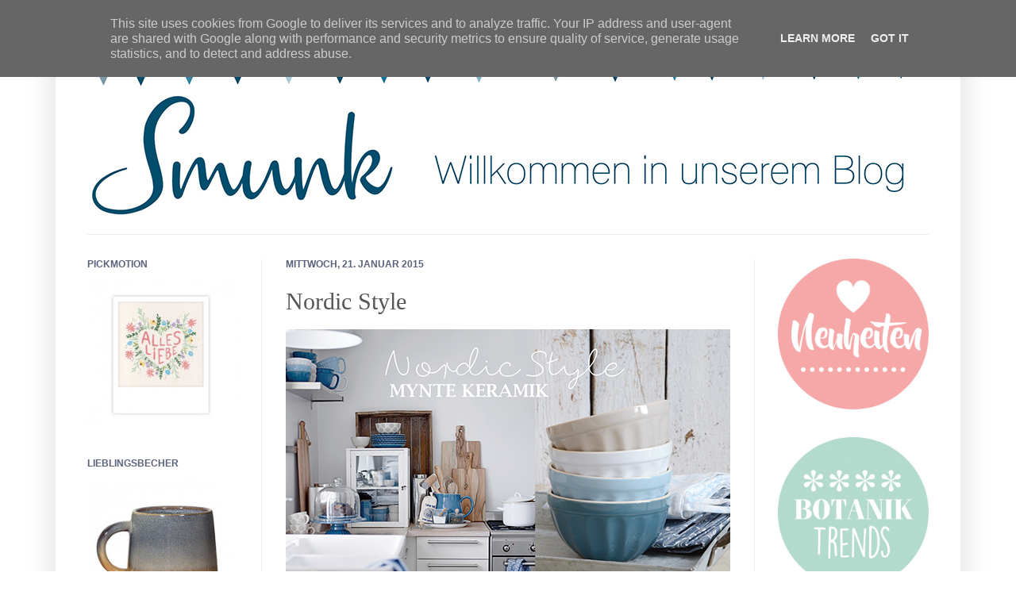

--- FILE ---
content_type: text/html; charset=UTF-8
request_url: http://blog.smunk.de/2015/01/nordic-style.html
body_size: 18783
content:
<!DOCTYPE html>
<html class='v2' dir='ltr' lang='de'>
<head>
<link href='https://www.blogger.com/static/v1/widgets/335934321-css_bundle_v2.css' rel='stylesheet' type='text/css'/>
<meta content='width=1100' name='viewport'/>
<meta content='text/html; charset=UTF-8' http-equiv='Content-Type'/>
<meta content='blogger' name='generator'/>
<link href='http://blog.smunk.de/favicon.ico' rel='icon' type='image/x-icon'/>
<link href='http://blog.smunk.de/2015/01/nordic-style.html' rel='canonical'/>
<link rel="alternate" type="application/atom+xml" title="Smunk - Atom" href="http://blog.smunk.de/feeds/posts/default" />
<link rel="alternate" type="application/rss+xml" title="Smunk - RSS" href="http://blog.smunk.de/feeds/posts/default?alt=rss" />
<link rel="service.post" type="application/atom+xml" title="Smunk - Atom" href="https://www.blogger.com/feeds/3307632407186753885/posts/default" />

<link rel="alternate" type="application/atom+xml" title="Smunk - Atom" href="http://blog.smunk.de/feeds/8049718265864105796/comments/default" />
<!--Can't find substitution for tag [blog.ieCssRetrofitLinks]-->
<link href='https://blogger.googleusercontent.com/img/b/R29vZ2xl/AVvXsEicSvYgyGJ4Ws1IBejUZvn39jZSx3NV1fEeF_FRB-V1GIM2SpgldurwwfJbQIXxywWTEzHrZPNA7yfRDpY4trZo6OmUUd6pVsfOikqrJvCBi-JnT4phvfrf8h7NKyEoXnnzS495lUZpJ4lJ/s1600/nordic-style-mynte-keramik+kopieren.png' rel='image_src'/>
<meta content='http://blog.smunk.de/2015/01/nordic-style.html' property='og:url'/>
<meta content='Nordic Style' property='og:title'/>
<meta content='    Mit gewohnt stilvollem, skandinavischem Flair begeistert uns Ib Laursen mit der neuen Mynte Farbe Cornflower  Blau. Sie läßt sich ganz w...' property='og:description'/>
<meta content='https://blogger.googleusercontent.com/img/b/R29vZ2xl/AVvXsEicSvYgyGJ4Ws1IBejUZvn39jZSx3NV1fEeF_FRB-V1GIM2SpgldurwwfJbQIXxywWTEzHrZPNA7yfRDpY4trZo6OmUUd6pVsfOikqrJvCBi-JnT4phvfrf8h7NKyEoXnnzS495lUZpJ4lJ/w1200-h630-p-k-no-nu/nordic-style-mynte-keramik+kopieren.png' property='og:image'/>
<title>Smunk: Nordic Style</title>
<style type='text/css'>@font-face{font-family:'Droid Sans';font-style:normal;font-weight:400;font-display:swap;src:url(//fonts.gstatic.com/s/droidsans/v19/SlGVmQWMvZQIdix7AFxXkHNSbRYXags.woff2)format('woff2');unicode-range:U+0000-00FF,U+0131,U+0152-0153,U+02BB-02BC,U+02C6,U+02DA,U+02DC,U+0304,U+0308,U+0329,U+2000-206F,U+20AC,U+2122,U+2191,U+2193,U+2212,U+2215,U+FEFF,U+FFFD;}</style>
<style id='page-skin-1' type='text/css'><!--
/*
-----------------------------------------------
Blogger Template Style
Name:     Simple
Designer: Josh Peterson
URL:      www.noaesthetic.com
----------------------------------------------- */
/* Variable definitions
====================
<Variable name="keycolor" description="Main Color" type="color" default="#66bbdd"/>
<Group description="Page Text" selector="body">
<Variable name="body.font" description="Font" type="font"
default="normal normal 12px Arial, Tahoma, Helvetica, FreeSans, sans-serif"/>
<Variable name="body.text.color" description="Text Color" type="color" default="#222222"/>
</Group>
<Group description="Backgrounds" selector=".body-fauxcolumns-outer">
<Variable name="body.background.color" description="Outer Background" type="color" default="#66bbdd"/>
<Variable name="content.background.color" description="Main Background" type="color" default="#ffffff"/>
<Variable name="header.background.color" description="Header Background" type="color" default="transparent"/>
</Group>
<Group description="Links" selector=".main-outer">
<Variable name="link.color" description="Link Color" type="color" default="#2288bb"/>
<Variable name="link.visited.color" description="Visited Color" type="color" default="#888888"/>
<Variable name="link.hover.color" description="Hover Color" type="color" default="#33aaff"/>
</Group>
<Group description="Blog Title" selector=".header h1">
<Variable name="header.font" description="Font" type="font"
default="normal normal 60px Arial, Tahoma, Helvetica, FreeSans, sans-serif"/>
<Variable name="header.text.color" description="Title Color" type="color" default="#3399bb" />
</Group>
<Group description="Blog Description" selector=".header .description">
<Variable name="description.text.color" description="Description Color" type="color"
default="#777777" />
</Group>
<Group description="Tabs Text" selector=".tabs-inner .widget li a">
<Variable name="tabs.font" description="Font" type="font"
default="normal normal 14px Arial, Tahoma, Helvetica, FreeSans, sans-serif"/>
<Variable name="tabs.text.color" description="Text Color" type="color" default="#999999"/>
<Variable name="tabs.selected.text.color" description="Selected Color" type="color" default="#000000"/>
</Group>
<Group description="Tabs Background" selector=".tabs-outer .PageList">
<Variable name="tabs.background.color" description="Background Color" type="color" default="#f5f5f5"/>
<Variable name="tabs.selected.background.color" description="Selected Color" type="color" default="#eeeeee"/>
</Group>
<Group description="Post Title" selector="h3.post-title, .comments h4">
<Variable name="post.title.font" description="Font" type="font"
default="normal normal 22px Arial, Tahoma, Helvetica, FreeSans, sans-serif"/>
</Group>
<Group description="Date Header" selector=".date-header">
<Variable name="date.header.color" description="Text Color" type="color"
default="#565656"/>
<Variable name="date.header.background.color" description="Background Color" type="color"
default="transparent"/>
</Group>
<Group description="Post Footer" selector=".post-footer">
<Variable name="post.footer.text.color" description="Text Color" type="color" default="#666666"/>
<Variable name="post.footer.background.color" description="Background Color" type="color"
default="#f9f9f9"/>
<Variable name="post.footer.border.color" description="Shadow Color" type="color" default="#eeeeee"/>
</Group>
<Group description="Gadgets" selector="h2">
<Variable name="widget.title.font" description="Title Font" type="font"
default="normal bold 11px Arial, Tahoma, Helvetica, FreeSans, sans-serif"/>
<Variable name="widget.title.text.color" description="Title Color" type="color" default="#000000"/>
<Variable name="widget.alternate.text.color" description="Alternate Color" type="color" default="#999999"/>
</Group>
<Group description="Images" selector=".main-inner">
<Variable name="image.background.color" description="Background Color" type="color" default="#ffffff"/>
<Variable name="image.border.color" description="Border Color" type="color" default="#eeeeee"/>
<Variable name="image.text.color" description="Caption Text Color" type="color" default="#565656"/>
</Group>
<Group description="Accents" selector=".content-inner">
<Variable name="body.rule.color" description="Separator Line Color" type="color" default="#eeeeee"/>
<Variable name="tabs.border.color" description="Tabs Border Color" type="color" default="#f1f1f1"/>
</Group>
<Variable name="body.background" description="Body Background" type="background"
color="#ffffff" default="$(color) none repeat scroll top left"/>
<Variable name="body.background.override" description="Body Background Override" type="string" default=""/>
<Variable name="body.background.gradient.cap" description="Body Gradient Cap" type="url"
default="url(http://www.blogblog.com/1kt/simple/gradients_light.png)"/>
<Variable name="body.background.gradient.tile" description="Body Gradient Tile" type="url"
default="url(http://www.blogblog.com/1kt/simple/body_gradient_tile_light.png)"/>
<Variable name="content.background.color.selector" description="Content Background Color Selector" type="string" default=".content-inner"/>
<Variable name="content.padding" description="Content Padding" type="length" default="10px"/>
<Variable name="content.padding.horizontal" description="Content Horizontal Padding" type="length" default="10px"/>
<Variable name="content.shadow.spread" description="Content Shadow Spread" type="length" default="40px"/>
<Variable name="content.shadow.spread.webkit" description="Content Shadow Spread (WebKit)" type="length" default="5px"/>
<Variable name="content.shadow.spread.ie" description="Content Shadow Spread (IE)" type="length" default="10px"/>
<Variable name="main.border.width" description="Main Border Width" type="length" default="0"/>
<Variable name="header.background.gradient" description="Header Gradient" type="url" default="none"/>
<Variable name="header.shadow.offset.left" description="Header Shadow Offset Left" type="length" default="-1px"/>
<Variable name="header.shadow.offset.top" description="Header Shadow Offset Top" type="length" default="-1px"/>
<Variable name="header.shadow.spread" description="Header Shadow Spread" type="length" default="1px"/>
<Variable name="header.padding" description="Header Padding" type="length" default="30px"/>
<Variable name="header.border.size" description="Header Border Size" type="length" default="1px"/>
<Variable name="header.bottom.border.size" description="Header Bottom Border Size" type="length" default="1px"/>
<Variable name="header.border.horizontalsize" description="Header Horizontal Border Size" type="length" default="0"/>
<Variable name="description.text.size" description="Description Text Size" type="string" default="140%"/>
<Variable name="tabs.margin.top" description="Tabs Margin Top" type="length" default="0" />
<Variable name="tabs.margin.side" description="Tabs Side Margin" type="length" default="30px" />
<Variable name="tabs.background.gradient" description="Tabs Background Gradient" type="url"
default="url(http://www.blogblog.com/1kt/simple/gradients_light.png)"/>
<Variable name="tabs.border.width" description="Tabs Border Width" type="length" default="0px"/>
<Variable name="tabs.bevel.border.width" description="Tabs Bevel Border Width" type="length" default="0px"/>
<Variable name="date.header.padding" description="Date Header Padding" type="string" default="inherit"/>
<Variable name="date.header.letterspacing" description="Date Header Letter Spacing" type="string" default="inherit"/>
<Variable name="date.header.margin" description="Date Header Margin" type="string" default="inherit"/>
<Variable name="post.margin.bottom" description="Post Bottom Margin" type="length" default="25px"/>
<Variable name="image.border.small.size" description="Image Border Small Size" type="length" default="0px"/>
<Variable name="image.border.large.size" description="Image Border Large Size" type="length" default="0px"/>
<Variable name="page.width.selector" description="Page Width Selector" type="string" default=".region-inner"/>
<Variable name="page.width" description="Page Width" type="string" default="auto"/>
<Variable name="main.section.margin" description="Main Section Margin" type="length" default="15px"/>
<Variable name="main.padding" description="Main Padding" type="length" default="15px"/>
<Variable name="main.padding.top" description="Main Padding Top" type="length" default="30px"/>
<Variable name="main.padding.bottom" description="Main Padding Bottom" type="length" default="30px"/>
<Variable name="paging.background"
color="#ffffff"
description="Background of blog paging area" type="background"
default="transparent none no-repeat scroll top center"/>
<Variable name="footer.bevel" description="Bevel border length of footer" type="length" default="0"/>
<Variable name="mobile.background.overlay" description="Mobile Background Overlay" type="string"
default="transparent none repeat scroll top left"/>
<Variable name="mobile.background.size" description="Mobile Background Size" type="string" default="auto"/>
<Variable name="mobile.button.color" description="Mobile Button Color" type="color" default="#ffffff" />
<Variable name="startSide" description="Side where text starts in blog language" type="automatic" default="left"/>
<Variable name="endSide" description="Side where text ends in blog language" type="automatic" default="right"/>
*/
/* Content
----------------------------------------------- */
body {
font: normal normal 14px Droid Sans;
color: #565656;
background: #ffffff none no-repeat scroll center center;
padding: 0 40px 40px 40px;
}
html body .region-inner {
min-width: 0;
max-width: 100%;
width: auto;
}
a:link {
text-decoration:none;
color: #5a6179;
}
a:visited {
text-decoration:none;
color: #5a6179;
}
a:hover {
text-decoration:underline;
color: #ffffff;
}
.body-fauxcolumn-outer .fauxcolumn-inner {
background: transparent none repeat scroll top left;
_background-image: none;
}
.body-fauxcolumn-outer .cap-top {
position: absolute;
z-index: 1;
height: 400px;
width: 100%;
background: #ffffff none no-repeat scroll center center;
}
.body-fauxcolumn-outer .cap-top .cap-left {
width: 100%;
background: transparent none repeat-x scroll top left;
_background-image: none;
}
.content-outer {
-moz-box-shadow: 0 0 40px rgba(0, 0, 0, .15);
-webkit-box-shadow: 0 0 5px rgba(0, 0, 0, .15);
-goog-ms-box-shadow: 0 0 10px #333333;
box-shadow: 0 0 40px rgba(0, 0, 0, .15);
margin-bottom: 1px;
}
.content-inner {
padding: 10px 10px;
}
.content-inner {
background-color: #ffffff;
}
/* Header
----------------------------------------------- */
.header-outer {
background: transparent none repeat-x scroll 0 -400px;
_background-image: none;
}
.Header h1 {
font: normal normal 60px 'Times New Roman', Times, FreeSerif, serif;
color: #ffffff;
text-shadow: -1px -1px 1px rgba(0, 0, 0, .2);
}
.Header h1 a {
color: #ffffff;
}
.Header .description {
font-size: 140%;
color: #838383;
}
.header-inner .Header .titlewrapper {
padding: 22px 30px;
}
.header-inner .Header .descriptionwrapper {
padding: 0 30px;
}
/* Tabs
----------------------------------------------- */
.tabs-inner .section:first-child {
border-top: 1px solid #eeeeee;
}
.tabs-inner .section:first-child ul {
margin-top: -1px;
border-top: 1px solid #eeeeee;
border-left: 0 solid #eeeeee;
border-right: 0 solid #eeeeee;
}
.tabs-inner .widget ul {
background: #f8f8f8 url(http://www.blogblog.com/1kt/simple/gradients_light.png) repeat-x scroll 0 -800px;
_background-image: none;
border-bottom: 0px solid #eeeeee;
margin-top: 0;
margin-left: -30px;
margin-right: -30px;
}
.tabs-inner .widget li a {
display: inline-block;
padding: .6em 1em;
font: normal normal 14px Arial, Tahoma, Helvetica, FreeSans, sans-serif;
color: #a1a1a1;
border-left: 0px solid #ffffff;
border-right: 0px solid #eeeeee;
}
.tabs-inner .widget li:first-child a {
border-left: none;
}
.tabs-inner .widget li.selected a, .tabs-inner .widget li a:hover {
color: #a1a1a1;
background-color: #f1f1f1;
text-decoration: none;
}
/* Columns
----------------------------------------------- */
.main-outer {
border-top: 0 solid #f1f1f1;
}
.fauxcolumn-left-outer .fauxcolumn-inner {
border-right: 1px solid #f1f1f1;
}
.fauxcolumn-right-outer .fauxcolumn-inner {
border-left: 1px solid #f1f1f1;
}
/* Headings
----------------------------------------------- */
h2 {
margin: 0 0 1em 0;
font: normal bold 12px 'Trebuchet MS', Trebuchet, sans-serif;
color: #5a6179;
text-transform: uppercase;
}
/* Widgets
----------------------------------------------- */
.widget .zippy {
color: #a1a1a1;
text-shadow: 2px 2px 1px rgba(0, 0, 0, .1);
}
.widget .popular-posts ul {
list-style: none;
}
/* Posts
----------------------------------------------- */
.date-header span {
background-color: transparent;
color: #5a6179;
padding: inherit;
letter-spacing: inherit;
margin: inherit;
}
.main-inner {
padding-top: 30px;
padding-bottom: 30px;
}
.main-inner .column-center-inner {
padding: 0 15px;
}
.main-inner .column-center-inner .section {
margin: 0 15px;
}
.post {
margin: 0 0 25px 0;
}
h3.post-title, .comments h4 {
font: normal normal 30px Georgia, Utopia, 'Palatino Linotype', Palatino, serif;
margin: .75em 0 0;
}
.post-body {
font-size: 110%;
line-height: 1.4;
position: relative;
}
.post-body img, .post-body .tr-caption-container, .Profile img, .Image img,
.BlogList .item-thumbnail img {
padding: 0px;
background: #ffffff;
border: 0px solid #ffffff;
-moz-box-shadow: none;
-webkit-box-shadow: none;
box-shadow: none;
}
.post-body img, .post-body .tr-caption-container {
padding: 0px;
}
.post-body .tr-caption-container {
color: #ffffff;
}
.post-body .tr-caption-container img {
padding: 0;
background: transparent;
border: none;
-moz-box-shadow: 0 0 0 rgba(0, 0, 0, .1);
-webkit-box-shadow: 0 0 0 rgba(0, 0, 0, .1);
box-shadow: 0 0 0 rgba(0, 0, 0, .1);
}
.post-header {
margin: 0 0 1.5em;
line-height: 1.6;
font-size: 90%;
}
.post-footer {
margin: 20px -2px 0;
padding: 5px 10px;
color: #767676;
background-color: #ffffff;
border-bottom: 1px solid #f1f1f1;
line-height: 1.6;
font-size: 90%;
}
#comments .comment-author {
padding-top: 1.5em;
border-top: 1px solid #f1f1f1;
background-position: 0 1.5em;
}
#comments .comment-author:first-child {
padding-top: 0;
border-top: none;
}
.avatar-image-container {
margin: .2em 0 0;
}
#comments .avatar-image-container img {
border: 0px solid #ffffff;
}
/* Accents
---------------------------------------------- */
.section-columns td.columns-cell {
border-left: 1px solid #f1f1f1;
}
.blog-pager {
background: transparent none no-repeat scroll top center;
}
.blog-pager-older-link, .home-link,
.blog-pager-newer-link {
background-color: #ffffff;
padding: 5px;
}
.footer-outer {
border-top: 0 dashed #bbbbbb;
}
/* Mobile
----------------------------------------------- */
body.mobile  {
background-size: auto;
}
.mobile .body-fauxcolumn-outer {
background: transparent none repeat scroll top left;
}
.mobile .body-fauxcolumn-outer .cap-top {
background-size: 100% auto;
}
.mobile .content-outer {
-webkit-box-shadow: 0 0 3px rgba(0, 0, 0, .15);
box-shadow: 0 0 3px rgba(0, 0, 0, .15);
padding: 0 40px;
}
body.mobile .AdSense {
margin: 0 -40px;
}
.mobile .tabs-inner .widget ul {
margin-left: 0;
margin-right: 0;
}
.mobile .post {
margin: 0;
}
.mobile .main-inner .column-center-inner .section {
margin: 0;
}
.mobile .date-header span {
padding: 0.1em 10px;
margin: 0 -10px;
}
.mobile h3.post-title {
margin: 0;
}
.mobile .blog-pager {
background: transparent none no-repeat scroll top center;
}
.mobile .footer-outer {
border-top: none;
}
.mobile .main-inner, .mobile .footer-inner {
background-color: #ffffff;
}
.mobile-index-contents {
color: #565656;
}
.mobile-link-button {
background-color: #5a6179;
}
.mobile-link-button a:link, .mobile-link-button a:visited {
color: #ffffff;
}
.mobile .tabs-inner .section:first-child {
border-top: none;
}
.mobile .tabs-inner .PageList .widget-content {
background-color: #f1f1f1;
color: #a1a1a1;
border-top: 0px solid #eeeeee;
border-bottom: 0px solid #eeeeee;
}
.mobile .tabs-inner .PageList .widget-content .pagelist-arrow {
border-left: 1px solid #eeeeee;
}

--></style>
<style id='template-skin-1' type='text/css'><!--
body {
min-width: 1140px;
}
.content-outer, .content-fauxcolumn-outer, .region-inner {
min-width: 1140px;
max-width: 1140px;
_width: 1140px;
}
.main-inner .columns {
padding-left: 250px;
padding-right: 250px;
}
.main-inner .fauxcolumn-center-outer {
left: 250px;
right: 250px;
/* IE6 does not respect left and right together */
_width: expression(this.parentNode.offsetWidth -
parseInt("250px") -
parseInt("250px") + 'px');
}
.main-inner .fauxcolumn-left-outer {
width: 250px;
}
.main-inner .fauxcolumn-right-outer {
width: 250px;
}
.main-inner .column-left-outer {
width: 250px;
right: 100%;
margin-left: -250px;
}
.main-inner .column-right-outer {
width: 250px;
margin-right: -250px;
}
#layout {
min-width: 0;
}
#layout .content-outer {
min-width: 0;
width: 800px;
}
#layout .region-inner {
min-width: 0;
width: auto;
}
body#layout div.add_widget {
padding: 8px;
}
body#layout div.add_widget a {
margin-left: 32px;
}
--></style>
<link href='https://www.blogger.com/dyn-css/authorization.css?targetBlogID=3307632407186753885&amp;zx=b32f5186-0015-4c91-8001-fc1d5ce5e41c' media='none' onload='if(media!=&#39;all&#39;)media=&#39;all&#39;' rel='stylesheet'/><noscript><link href='https://www.blogger.com/dyn-css/authorization.css?targetBlogID=3307632407186753885&amp;zx=b32f5186-0015-4c91-8001-fc1d5ce5e41c' rel='stylesheet'/></noscript>
<meta name='google-adsense-platform-account' content='ca-host-pub-1556223355139109'/>
<meta name='google-adsense-platform-domain' content='blogspot.com'/>

<script type="text/javascript" language="javascript">
  // Supply ads personalization default for EEA readers
  // See https://www.blogger.com/go/adspersonalization
  adsbygoogle = window.adsbygoogle || [];
  if (typeof adsbygoogle.requestNonPersonalizedAds === 'undefined') {
    adsbygoogle.requestNonPersonalizedAds = 1;
  }
</script>


</head>
<body class='loading'>
<div class='navbar section' id='navbar' name='Navbar'><div class='widget Navbar' data-version='1' id='Navbar1'><script type="text/javascript">
    function setAttributeOnload(object, attribute, val) {
      if(window.addEventListener) {
        window.addEventListener('load',
          function(){ object[attribute] = val; }, false);
      } else {
        window.attachEvent('onload', function(){ object[attribute] = val; });
      }
    }
  </script>
<div id="navbar-iframe-container"></div>
<script type="text/javascript" src="https://apis.google.com/js/platform.js"></script>
<script type="text/javascript">
      gapi.load("gapi.iframes:gapi.iframes.style.bubble", function() {
        if (gapi.iframes && gapi.iframes.getContext) {
          gapi.iframes.getContext().openChild({
              url: 'https://www.blogger.com/navbar/3307632407186753885?po\x3d8049718265864105796\x26origin\x3dhttp://blog.smunk.de',
              where: document.getElementById("navbar-iframe-container"),
              id: "navbar-iframe"
          });
        }
      });
    </script><script type="text/javascript">
(function() {
var script = document.createElement('script');
script.type = 'text/javascript';
script.src = '//pagead2.googlesyndication.com/pagead/js/google_top_exp.js';
var head = document.getElementsByTagName('head')[0];
if (head) {
head.appendChild(script);
}})();
</script>
</div></div>
<div class='body-fauxcolumns'>
<div class='fauxcolumn-outer body-fauxcolumn-outer'>
<div class='cap-top'>
<div class='cap-left'></div>
<div class='cap-right'></div>
</div>
<div class='fauxborder-left'>
<div class='fauxborder-right'></div>
<div class='fauxcolumn-inner'>
</div>
</div>
<div class='cap-bottom'>
<div class='cap-left'></div>
<div class='cap-right'></div>
</div>
</div>
</div>
<div class='content'>
<div class='content-fauxcolumns'>
<div class='fauxcolumn-outer content-fauxcolumn-outer'>
<div class='cap-top'>
<div class='cap-left'></div>
<div class='cap-right'></div>
</div>
<div class='fauxborder-left'>
<div class='fauxborder-right'></div>
<div class='fauxcolumn-inner'>
</div>
</div>
<div class='cap-bottom'>
<div class='cap-left'></div>
<div class='cap-right'></div>
</div>
</div>
</div>
<div class='content-outer'>
<div class='content-cap-top cap-top'>
<div class='cap-left'></div>
<div class='cap-right'></div>
</div>
<div class='fauxborder-left content-fauxborder-left'>
<div class='fauxborder-right content-fauxborder-right'></div>
<div class='content-inner'>
<header>
<div class='header-outer'>
<div class='header-cap-top cap-top'>
<div class='cap-left'></div>
<div class='cap-right'></div>
</div>
<div class='fauxborder-left header-fauxborder-left'>
<div class='fauxborder-right header-fauxborder-right'></div>
<div class='region-inner header-inner'>
<div class='header section' id='header' name='Header'><div class='widget Header' data-version='1' id='Header1'>
<div id='header-inner'>
<a href='http://blog.smunk.de/' style='display: block'>
<img alt='Smunk' height='255px; ' id='Header1_headerimg' src='https://blogger.googleusercontent.com/img/b/R29vZ2xl/AVvXsEiu_-Xo4hleJ-T6ufV9m0V9lzQSv3UlYUGb2Ksqmtm2DXzuVAUs-UIkokMeMvaUSumUcb82tQksELNm0QXxbhcK4VDDp2BRyiI9aDf__d15t1GIz9MVFUYt1AhxU93rWRMiMW6Dnq3_MEw/s1600/smunk-blog.jpg' style='display: block' width='1200px; '/>
</a>
</div>
</div></div>
</div>
</div>
<div class='header-cap-bottom cap-bottom'>
<div class='cap-left'></div>
<div class='cap-right'></div>
</div>
</div>
</header>
<div class='tabs-outer'>
<div class='tabs-cap-top cap-top'>
<div class='cap-left'></div>
<div class='cap-right'></div>
</div>
<div class='fauxborder-left tabs-fauxborder-left'>
<div class='fauxborder-right tabs-fauxborder-right'></div>
<div class='region-inner tabs-inner'>
<div class='tabs no-items section' id='crosscol' name='Spaltenübergreifend'></div>
<div class='tabs no-items section' id='crosscol-overflow' name='Cross-Column 2'></div>
</div>
</div>
<div class='tabs-cap-bottom cap-bottom'>
<div class='cap-left'></div>
<div class='cap-right'></div>
</div>
</div>
<div class='main-outer'>
<div class='main-cap-top cap-top'>
<div class='cap-left'></div>
<div class='cap-right'></div>
</div>
<div class='fauxborder-left main-fauxborder-left'>
<div class='fauxborder-right main-fauxborder-right'></div>
<div class='region-inner main-inner'>
<div class='columns fauxcolumns'>
<div class='fauxcolumn-outer fauxcolumn-center-outer'>
<div class='cap-top'>
<div class='cap-left'></div>
<div class='cap-right'></div>
</div>
<div class='fauxborder-left'>
<div class='fauxborder-right'></div>
<div class='fauxcolumn-inner'>
</div>
</div>
<div class='cap-bottom'>
<div class='cap-left'></div>
<div class='cap-right'></div>
</div>
</div>
<div class='fauxcolumn-outer fauxcolumn-left-outer'>
<div class='cap-top'>
<div class='cap-left'></div>
<div class='cap-right'></div>
</div>
<div class='fauxborder-left'>
<div class='fauxborder-right'></div>
<div class='fauxcolumn-inner'>
</div>
</div>
<div class='cap-bottom'>
<div class='cap-left'></div>
<div class='cap-right'></div>
</div>
</div>
<div class='fauxcolumn-outer fauxcolumn-right-outer'>
<div class='cap-top'>
<div class='cap-left'></div>
<div class='cap-right'></div>
</div>
<div class='fauxborder-left'>
<div class='fauxborder-right'></div>
<div class='fauxcolumn-inner'>
</div>
</div>
<div class='cap-bottom'>
<div class='cap-left'></div>
<div class='cap-right'></div>
</div>
</div>
<!-- corrects IE6 width calculation -->
<div class='columns-inner'>
<div class='column-center-outer'>
<div class='column-center-inner'>
<div class='main section' id='main' name='Hauptbereich'><div class='widget Blog' data-version='1' id='Blog1'>
<div class='blog-posts hfeed'>

          <div class="date-outer">
        
<h2 class='date-header'><span>Mittwoch, 21. Januar 2015</span></h2>

          <div class="date-posts">
        
<div class='post-outer'>
<div class='post hentry'>
<a name='8049718265864105796'></a>
<h3 class='post-title entry-title'>
Nordic Style
</h3>
<div class='post-header'>
<div class='post-header-line-1'></div>
</div>
<div class='post-body entry-content' id='post-body-8049718265864105796'>
<div class="separator" style="clear: both; text-align: center;">
<a href="http://www.shabby-style.de/mynte-nordic-style" target="_blank"><img alt="http://www.shabby-style.de/mynte-nordic-style" border="0" src="https://blogger.googleusercontent.com/img/b/R29vZ2xl/AVvXsEicSvYgyGJ4Ws1IBejUZvn39jZSx3NV1fEeF_FRB-V1GIM2SpgldurwwfJbQIXxywWTEzHrZPNA7yfRDpY4trZo6OmUUd6pVsfOikqrJvCBi-JnT4phvfrf8h7NKyEoXnnzS495lUZpJ4lJ/s1600/nordic-style-mynte-keramik+kopieren.png" /></a></div>
<br />
<div style="text-align: center;">
Mit gewohnt stilvollem, skandinavischem Flair begeistert uns Ib Laursen mit der<br />neuen Mynte Farbe <a href="http://www.shabby-style.de/mynte-nordic-style" target="_blank"><b>Cornflower</b></a> Blau. Sie läßt sich ganz wunderbar mit weiteren Mynte Farben und vor allem mit einer klassisch weißen Küche kombinieren.</div>
<div style='clear: both;'></div>
</div>
<div class='post-footer'>
<div class='post-footer-line post-footer-line-1'><span class='post-author vcard'>
</span>
<span class='post-timestamp'>
</span>
<span class='post-comment-link'>
</span>
<span class='post-icons'>
<span class='item-control blog-admin pid-977345418'>
<a href='https://www.blogger.com/post-edit.g?blogID=3307632407186753885&postID=8049718265864105796&from=pencil' title='Post bearbeiten'>
<img alt='' class='icon-action' height='18' src='https://resources.blogblog.com/img/icon18_edit_allbkg.gif' width='18'/>
</a>
</span>
</span>
<div class='post-share-buttons goog-inline-block'>
<a class='goog-inline-block share-button sb-email' href='https://www.blogger.com/share-post.g?blogID=3307632407186753885&postID=8049718265864105796&target=email' target='_blank' title='Diesen Post per E-Mail versenden'><span class='share-button-link-text'>Diesen Post per E-Mail versenden</span></a><a class='goog-inline-block share-button sb-blog' href='https://www.blogger.com/share-post.g?blogID=3307632407186753885&postID=8049718265864105796&target=blog' onclick='window.open(this.href, "_blank", "height=270,width=475"); return false;' target='_blank' title='BlogThis!'><span class='share-button-link-text'>BlogThis!</span></a><a class='goog-inline-block share-button sb-twitter' href='https://www.blogger.com/share-post.g?blogID=3307632407186753885&postID=8049718265864105796&target=twitter' target='_blank' title='Auf X teilen'><span class='share-button-link-text'>Auf X teilen</span></a><a class='goog-inline-block share-button sb-facebook' href='https://www.blogger.com/share-post.g?blogID=3307632407186753885&postID=8049718265864105796&target=facebook' onclick='window.open(this.href, "_blank", "height=430,width=640"); return false;' target='_blank' title='In Facebook freigeben'><span class='share-button-link-text'>In Facebook freigeben</span></a><a class='goog-inline-block share-button sb-pinterest' href='https://www.blogger.com/share-post.g?blogID=3307632407186753885&postID=8049718265864105796&target=pinterest' target='_blank' title='Auf Pinterest teilen'><span class='share-button-link-text'>Auf Pinterest teilen</span></a>
</div>
</div>
<div class='post-footer-line post-footer-line-2'><span class='post-labels'>
Labels:
<a href='http://blog.smunk.de/search/label/Ib%20Laursen' rel='tag'>Ib Laursen</a>,
<a href='http://blog.smunk.de/search/label/K%C3%BCche' rel='tag'>Küche</a>,
<a href='http://blog.smunk.de/search/label/Neuheiten' rel='tag'>Neuheiten</a>
</span>
</div>
<div class='post-footer-line post-footer-line-3'><span class='post-location'>
</span>
</div>
</div>
</div>
<div class='comments' id='comments'>
<a name='comments'></a>
</div>
</div>

        </div></div>
      
</div>
<div class='blog-pager' id='blog-pager'>
<span id='blog-pager-newer-link'>
<a class='blog-pager-newer-link' href='http://blog.smunk.de/2015/01/sweet.html' id='Blog1_blog-pager-newer-link' title='Neuerer Post'>Neuerer Post</a>
</span>
<span id='blog-pager-older-link'>
<a class='blog-pager-older-link' href='http://blog.smunk.de/2015/01/today.html' id='Blog1_blog-pager-older-link' title='Älterer Post'>Älterer Post</a>
</span>
<a class='home-link' href='http://blog.smunk.de/'>Startseite</a>
</div>
<div class='clear'></div>
<div class='post-feeds'>
</div>
</div></div>
</div>
</div>
<div class='column-left-outer'>
<div class='column-left-inner'>
<aside>
<div class='sidebar section' id='sidebar-left-1'><div class='widget Image' data-version='1' id='Image26'>
<h2>Pickmotion</h2>
<div class='widget-content'>
<a href='https://www.smunk.de/marken/pickmotion'>
<img alt='Pickmotion' height='190' id='Image26_img' src='https://blogger.googleusercontent.com/img/a/AVvXsEj3O26sFT2aV4aTIWl3dYtsSTzp3NmOgcAlgreMYE-AGwEmmAay7EYUrbLHfWsirJRHA-AK8eWL9EFLE_LZ9gGcaVcf6A_KDgJqBgQYpTKio6Slg-gVgGZy5GbT0b_b158exJAG4ZjEva-9DWzuiBzqMrdIsmCnVTysGFMo9hxTTp_cId-CIMLKUCFBNJM=s190' width='190'/>
</a>
<br/>
</div>
<div class='clear'></div>
</div><div class='widget Image' data-version='1' id='Image24'>
<h2>Lieblingsbecher</h2>
<div class='widget-content'>
<a href='https://www.smunk.de/becher-mojave-sunrise'>
<img alt='Lieblingsbecher' height='190' id='Image24_img' src='https://blogger.googleusercontent.com/img/a/AVvXsEhjn4_YRMAQFvf0vp-UJLchZR9lPIUWnzEcKspe7M5KM3tPoVU3lNljONneGeqUbIcEQbfd8HAiSAiHxI5zRjDzG5u8hyvAQePIfHQJYnZv4GsHuMCB_aI3YgZHEGplVVBaZYwFexGW27YgN9i1H5EPC7rLJZXy_gFy-_d0LFWck5gGKNQtkNSCHOBwENM=s190' width='190'/>
</a>
<br/>
</div>
<div class='clear'></div>
</div><div class='widget Image' data-version='1' id='Image22'>
<h2>Filz Vogel</h2>
<div class='widget-content'>
<a href='https://www.smunk.de/filz-goldfink-anhaenger'>
<img alt='Filz Vogel' height='190' id='Image22_img' src='https://blogger.googleusercontent.com/img/a/AVvXsEgHcG0Jh8-Yba6FtWxM0NYpMQWksYlaNf-wNtLa25nSZr1kjEf2S6RdHmyftOpjtN3QpOy6IeG1HoLlXqTeixxhOFMge4bupn0hJniKLCH5B13vf_ebpTsPLmarUgydu9-be28Rq5YmOxQL6PS1JWkKOHhZxSrmFY55fOQIlDFfp2ottOI9aV7KMzYuYug=s190' width='190'/>
</a>
<br/>
</div>
<div class='clear'></div>
</div><div class='widget Image' data-version='1' id='Image3'>
<h2>Kerzenhalter</h2>
<div class='widget-content'>
<a href='https://www.smunk.de/kerzenhalter-sarah-mit-teller'>
<img alt='Kerzenhalter' height='190' id='Image3_img' src='https://blogger.googleusercontent.com/img/a/AVvXsEiIi8MrsBOVkFWEP2vtyqYhtze7I6dfJr2muTLul5qiZXDYWhAO3zeNkxUZgxgf0siHROd0wsO7XLOcYqbMJ0_rZY4vCp9FepI8xZPtKzAAXlPpt7FGeswBViAS9uhqt7r_X9A6_CU1h_pUDJDuonurm32ynwJihjSn1B-IPk3cBnaaOdOaA1qcjD244ss=s190' width='190'/>
</a>
<br/>
</div>
<div class='clear'></div>
</div><div class='widget Image' data-version='1' id='Image32'>
<h2>Streichhölzer</h2>
<div class='widget-content'>
<a href='https://www.smunk.de/streichhoelzer-mimosen'>
<img alt='Streichhölzer' height='190' id='Image32_img' src='https://blogger.googleusercontent.com/img/a/AVvXsEg0U81WkiVT5S-_ne5PjDZfFJ69MEr9FRRU2He1udhz0g0wQoa4DYqeggBfTt9Dp9UYqpLgNXLHIFBdZ72e19WEnjL4DIG_AUJkthYrMTsqse0HPPnuCOi6IOU0HhzG3YenAYQ-WiJ_oL2YQE_I3PPd-EwZew0rwmfUiVv1lmgxVQ33kz93YhBAh2NG=s190' width='190'/>
</a>
<br/>
</div>
<div class='clear'></div>
</div><div class='widget Image' data-version='1' id='Image9'>
<h2>Übertopf</h2>
<div class='widget-content'>
<a href='https://www.smunk.de/uebertopf-tamia-13cm'>
<img alt='Übertopf' height='190' id='Image9_img' src='https://blogger.googleusercontent.com/img/a/AVvXsEid0jYiFi2CPP114fhAczUYVzj4QvZdY1QldQeFdLU6UkzxB_vJ8xKbYT1JT-YwlkdxS9OOh8jwy9BlYZoBXluTrn6nsVmiwYyg7wR4Mmb_hwy3qLOtNKDPw69EPbn0X5oBU_-H29lOarSXVdXEiTYTJLHpnRX0yOhxsELn73FMnNf4xSVWztaq9NR-=s190' width='190'/>
</a>
<br/>
</div>
<div class='clear'></div>
</div><div class='widget Image' data-version='1' id='Image2'>
<h2>Hängeglas</h2>
<div class='widget-content'>
<a href='https://www.smunk.de/haengeglas-mit-juteschnur'>
<img alt='Hängeglas' height='190' id='Image2_img' src='https://blogger.googleusercontent.com/img/a/AVvXsEj7iSKGmSCvK738b6ifGpPyHvRy_60B7mJQajEE6mx5tiyLo1-rph3WzIGRwTaEuylIo1GLhLO7BFC8BnIFnB_E9lhRPo2PvU2weaLe7aId9ooJcvZc7AVP81XGI6mMTnnRCUdY2y3tszjeuPKDLX-hOmKwetgaHsUO81sOhWB7hkZXHMG4lQ7JaUWu=s190' width='190'/>
</a>
<br/>
</div>
<div class='clear'></div>
</div><div class='widget Image' data-version='1' id='Image27'>
<h2>Übertopf</h2>
<div class='widget-content'>
<a href='https://www.smunk.de/uebertopf-shana'>
<img alt='Übertopf' height='190' id='Image27_img' src='https://blogger.googleusercontent.com/img/a/AVvXsEjvtRVnY--s3_B0EFIPJg82f58rxNC7Qm7MCtmU1Ux4xT4ywfUe3owy9dUYs2xizo5_V9KL1H0a4u_T43Vg7_Q1BIGX8iAH0-uUq4lUdUxnWYreLulKeh13fYQx5MZpp8dJLm7d9SCZEbRSViPszpVqvd0-Ul7sAgu76DqtI-tZ56napEdnKAN5Fi9C=s190' width='190'/>
</a>
<br/>
</div>
<div class='clear'></div>
</div><div class='widget Image' data-version='1' id='Image25'>
<h2>Vase</h2>
<div class='widget-content'>
<a href='https://www.smunk.de/marken/giftcompany'>
<img alt='Vase' height='190' id='Image25_img' src='https://blogger.googleusercontent.com/img/a/AVvXsEigNgkMoDuG636JYRLdokIBfjYY36fLb7G90uYRsNE16D-aNoDtKLbuIIVIGv4oweYjpb4wzTko-nxX4cyA9hmqLjHP0wCNjrYZsju0u8ZWurmHtARr3oMKZJgWSqydg67tDZGRuEpkPQQdmEqK4NiJtjw0em7krYXwjAm3V7zLYRLzsr7OVjqgpo81=s190' width='190'/>
</a>
<br/>
</div>
<div class='clear'></div>
</div><div class='widget Image' data-version='1' id='Image4'>
<h2>Becher</h2>
<div class='widget-content'>
<a href='https://www.smunk.de/melamin-latte-becher-summer-rush'>
<img alt='Becher' height='190' id='Image4_img' src='https://blogger.googleusercontent.com/img/a/AVvXsEjQNkl3G694JFDGBf58nDCzDETOKDXQEP8EpxnlbiDV2nKSqiS3noLdPDlMqBfxKBNHmhZLIiXPzDIXHBBu8uslo4o4Z6EplP1VQyNQ2ZJ9sHtLvWUbMbk-qFhSbzjRY7OjMxEMkApMG9yIZWwP3_1yqqsXT7vN0rV7MjI_JZoTJt4SAIagFPhH1LMG=s190' width='190'/>
</a>
<br/>
</div>
<div class='clear'></div>
</div><div class='widget Image' data-version='1' id='Image21'>
<h2>Kerzen</h2>
<div class='widget-content'>
<a href='https://www.smunk.de/stabkerzen-8er-set-faded-rose'>
<img alt='Kerzen' height='190' id='Image21_img' src='https://blogger.googleusercontent.com/img/a/AVvXsEg2RGsAJBVykf_GHL704VG_8KALbRYZSrUbsyXUPyQjRHslv4fdUcd7fOiGunZuzLIBOxYNeW_3bF00vyuHCCsUp5vg3xBPmFT_v1FAlsSrM8w2Y5Kfcl5Z2hcL4y8dGTElNU02NJ961_MsPOmwt0skUqVaRWvS6YDi_37h6dvgvPnGJXSQxPTp0SMe=s190' width='190'/>
</a>
<br/>
</div>
<div class='clear'></div>
</div><div class='widget Image' data-version='1' id='Image15'>
<h2>Kissen</h2>
<div class='widget-content'>
<a href='https://www.smunk.de/sitzkissenbezug-marianne'>
<img alt='Kissen' height='190' id='Image15_img' src='https://blogger.googleusercontent.com/img/a/AVvXsEgBLhgUng9IiAwgnE3kQSRutAODUMCljWGTWqx1gfVTEq1y7FPzTLPeIQJp_305z7h2bFhrpjmXgCuFP4WHr_E4Bk5DjWScMONB_LBmqTLTrDMyRa4rpu-mhV5cMSMhQXeAaP8jKQiF8vLcciNvdGws001v9iTC9tWs58nyOI9GiY0dsaOcng88gkml=s190' width='190'/>
</a>
<br/>
</div>
<div class='clear'></div>
</div><div class='widget Image' data-version='1' id='Image7'>
<h2>Handcreme</h2>
<div class='widget-content'>
<a href='https://www.smunk.de/altum-handlotion-golden-grass'>
<img alt='Handcreme' height='190' id='Image7_img' src='https://blogger.googleusercontent.com/img/a/AVvXsEj1ZsDAfg8AyWl5e4e2A8y0JJUqGcG_UaBevchAyQNKyAOq25UIa5joB0HXdDRpaN7DxCcwxn9T69X9m2RZDAyW_6HeeVjJlanrfQJKRfZNeHYUlu3XjYAtidL-ACEggWNZA858iHXytYJwU-odK7td-jqowu2RIUWMbxz-3kIIVVpAtCRXIjmYMJB0=s190' width='190'/>
</a>
<br/>
</div>
<div class='clear'></div>
</div><div class='widget Image' data-version='1' id='Image1'>
<h2>Serviette</h2>
<div class='widget-content'>
<a href='https://www.smunk.de/servietten-farne'>
<img alt='Serviette' height='190' id='Image1_img' src='https://blogger.googleusercontent.com/img/a/AVvXsEix28cWEUfQtLd116y4iq2fbXj3b5XhOqMJB76VJt4yvVJSWNvupF-cbvtQs9jEuPAOLIf5mZtCgtzBmwICyNvNTORYmES-d0WXIZwaFT3jK5weuXPdc6bwzzEPP084wAl7JPYAuxTTQtukt4O8eNHzl4PtkNx3RK9teHROGU0mz3_Z3zX1mjfO2TaG=s190' width='190'/>
</a>
<br/>
</div>
<div class='clear'></div>
</div><div class='widget Image' data-version='1' id='Image23'>
<h2>Teelichthaus</h2>
<div class='widget-content'>
<a href='https://www.smunk.de/teelichthaus-nyhavn-blau'>
<img alt='Teelichthaus' height='160' id='Image23_img' src='https://blogger.googleusercontent.com/img/a/AVvXsEhafqBQMgTxNtkuMbo5qFyj3xRZX17_drPbPaTZGSz6QyPUf0IVNknK9sb8t2UmhBdn3ihrWce-kUWE2dRHXDKI00-O1lxYW5UdgD4T6BtgGDGStrM_JJhJ8pBDl0el9FH3jCMOKR6XHDkcVBRviWSKM46lr2oSr-DCV3ZsG4kTfC7mXhNkLLM5iUEC=s160' width='160'/>
</a>
<br/>
</div>
<div class='clear'></div>
</div><div class='widget Image' data-version='1' id='Image20'>
<h2>Körbe</h2>
<div class='widget-content'>
<a href='https://www.smunk.de/haengende-koerbe-bambus'>
<img alt='Körbe' height='190' id='Image20_img' src='https://blogger.googleusercontent.com/img/a/AVvXsEiw2tVNoIQ5MgcRO_U19xMPJtfsVvPqhcxC4WOhY_ER4YQqfN4aL5cthllZSTVZvnedpgx_w1YB0pGprd4MXWsIJKUw9WLbj7NhAiT2aszeF1YWc60b3etegYlh8sGge5PHUtKt1sA9THzdCrAD3GHv-LhDGH1o1X19VfGUEb7alM7HC3iwsg9MngSb=s190' width='190'/>
</a>
<br/>
</div>
<div class='clear'></div>
</div><div class='widget Image' data-version='1' id='Image16'>
<h2>Decke</h2>
<div class='widget-content'>
<a href='https://www.smunk.de/decke-kicki'>
<img alt='Decke' height='190' id='Image16_img' src='https://blogger.googleusercontent.com/img/a/AVvXsEgZJ8sqbqM9wNuzQn9kqSAKMVgM9OLalUkq81lBd82YJBWNuZb_ybAcPUGbVGSwuhjHnIZ1jc52sZsn6cIW7flb1M18iEXWaPLSIeUOAE7_Es_xFM-PW22fvdW9mMbRje3dsnMuX1JjnjaznNVZ42GkA9zXIYIC7Tus0Yl3soOsZEvH5TIB3FjUjtzE=s190' width='190'/>
</a>
<br/>
</div>
<div class='clear'></div>
</div><div class='widget Image' data-version='1' id='Image6'>
<h2>Kanne</h2>
<div class='widget-content'>
<a href='https://www.smunk.de/mynte-coral-almond-kanne'>
<img alt='Kanne' height='190' id='Image6_img' src='https://blogger.googleusercontent.com/img/a/AVvXsEg_faYUGMhGaBD8AIJVJXqYnEG-7Imx21HYygfr5ZEhdGJl27VQTuzARB2sUqohM1u9NMht5n1MfTu14hE0GKZxyqKGB1Z9Ikz6IUCI3Y3kYV25u9025PVfw7BpPB0NhqDx0u3Xwu0LWsU49HcVOQCNhbUlLKgwxihms-H1-ds_KuqwS893cmkKQsf_=s190' width='190'/>
</a>
<br/>
</div>
<div class='clear'></div>
</div><div class='widget Image' data-version='1' id='Image12'>
<h2>Kunstblume</h2>
<div class='widget-content'>
<a href='https://www.smunk.de/kunstblumen-creme-50cm'>
<img alt='Kunstblume' height='190' id='Image12_img' src='https://blogger.googleusercontent.com/img/a/AVvXsEiQAzmuTGygPZVC9KsG8sRqYhWpI9wYYS7wGadwWxUQqtkBJr0vgGYiKPhj3S8Lg9idsJS5x1iSqzkCJNP-9F2CO27fZJ_s2MBuxZjHqe0wNVmVmyxq1zA5LYFSGPxqOuSOnysCdp-ycHoVPRRiD4w80vWun-HtHeA7V78P-Xg3JQIK6eM1ALV_bG1B=s190' width='190'/>
</a>
<br/>
</div>
<div class='clear'></div>
</div><div class='widget Image' data-version='1' id='Image5'>
<h2>Anhänger</h2>
<div class='widget-content'>
<a href='https://www.smunk.de/anhaenger-fliegenpilz'>
<img alt='Anhänger' height='190' id='Image5_img' src='https://blogger.googleusercontent.com/img/b/R29vZ2xl/AVvXsEhOqYvsIiH3OheM_omkmouut7Nwf27ZmBm0Ax5-CHL0RKyhpoGrz7noHLhffJYGQ6b147Qr9kaDPVA-Ce9leYBGZE-2N3kfi2OUnyRfPhtdNR3AFHBjJuqyEUAEgKzJYUHDhSiNClvyxn0/s190/pilzanhaenger.png' width='190'/>
</a>
<br/>
</div>
<div class='clear'></div>
</div><div class='widget Image' data-version='1' id='Image14'>
<h2>Magnet</h2>
<div class='widget-content'>
<a href='https://www.smunk.de/papeterie/magnete'>
<img alt='Magnet' height='190' id='Image14_img' src='https://blogger.googleusercontent.com/img/b/R29vZ2xl/AVvXsEgQntieI1Holws-XfdYwYeSrH_1aEdaaGmgAB7zuS9lFGPWDOET2SvwmNj-DU2oHDM8LC0CEEFBESb4qTVLckaLL5hu3clNP9XjZeMUVopbbWRIhJiOVA44AYkInw-yA9n5JigiFrZDxO8/s190/pickmotion-magnet-hundeschnauze.jpg' width='190'/>
</a>
<br/>
</div>
<div class='clear'></div>
</div><div class='widget Image' data-version='1' id='Image8'>
<h2>Art Poster</h2>
<div class='widget-content'>
<a href='https://www.smunk.de/marken/pickmotion'>
<img alt='Art Poster' height='190' id='Image8_img' src='https://blogger.googleusercontent.com/img/b/R29vZ2xl/AVvXsEhMZWXM4eur6xVjrjz0BF3GTA_T877cZi0ZoCqZUmNwdi_SCNxM82H7vE-q3zilvjDDKhMo96vByG5xajx-6fxj9bzseTP3SSzr-l8mcS6SO5E360Qdj64l-4PY4A6MjMNvWPpZgHJBkC8/s190/pickmotion-art-poster.jpg' width='190'/>
</a>
<br/>
</div>
<div class='clear'></div>
</div><div class='widget Image' data-version='1' id='Image13'>
<h2>Karte</h2>
<div class='widget-content'>
<a href='https://www.smunk.de/pickmotion-mini-pic-karte-happy-birthday-to-you'>
<img alt='Karte' height='190' id='Image13_img' src='https://blogger.googleusercontent.com/img/b/R29vZ2xl/AVvXsEgnpVXRVcNTDIoPZ2J318Y-DIhdu8DOEHeUjIleUm_x8dJpupMjDYd439BOiSq5NBrS8G_32UiLFmTMrFAFyX4TD40qf6WbOsGMLtL4YLParAD-7NXieJMa77JBmjUz-Jscgr-K1T6uMFk/s1600/pickmotion-karte-happy-birthday-to-you.jpg' width='190'/>
</a>
<br/>
</div>
<div class='clear'></div>
</div><div class='widget Image' data-version='1' id='Image47'>
<h2>Poster</h2>
<div class='widget-content'>
<a href='http://www.shabby-style.de/poster-you-light-up-my-life'>
<img alt='Poster' height='210' id='Image47_img' src='https://blogger.googleusercontent.com/img/b/R29vZ2xl/AVvXsEjsuqeH6cGj4mDllCyukyr66Z711ddqJljv9di5GGTzHajHA2PsmCbLqqDjqwUUvqqrARLgprbMs1jxsMFnR6zNAihtnIhFKLfODJ4lT9B4r9OYzjt1xDVOMS1cAnwhni2X3BcDXadkEhUI/s1600/omm-design-poster-you-light-up-my-life.jpg' width='210'/>
</a>
<br/>
</div>
<div class='clear'></div>
</div></div>
</aside>
</div>
</div>
<div class='column-right-outer'>
<div class='column-right-inner'>
<aside>
<div class='sidebar section' id='sidebar-right-1'><div class='widget Image' data-version='1' id='Image17'>
<div class='widget-content'>
<img alt='' height='190' id='Image17_img' src='https://blogger.googleusercontent.com/img/b/R29vZ2xl/AVvXsEhWfXo5ji0_UQ292UZ-7andcMQ27oGIV1SmOIzWADvc8eb_N7DOH2CQa4WUe2vT8HeAljK48US332ytlmrIdgctObwfmVfSjolRq5ERPGjrXZ-z79ivypBlrDwHWH3eFRr4JnNCgyJgJFA/s1600/neuheiten.jpg' width='190'/>
<br/>
</div>
<div class='clear'></div>
</div><div class='widget Image' data-version='1' id='Image31'>
<div class='widget-content'>
<a href='https://www.shabby-style.de/trends/modern-botanic'>
<img alt='' height='190' id='Image31_img' src='https://blogger.googleusercontent.com/img/b/R29vZ2xl/AVvXsEglNGqU10IL7qjBNqUyBYWZDOLvrO0_tMf1YZNy2TUiFu4wQz4QUdmLTETaRBqLRJy_BgMTCO25sQwbrbaNBtWono0DTItwuSX-Y6LUBmWTiq_-RZp7EYZxqAM7mOP9t062ptgzAdCqxpCN/s1600/botanik-trends.jpg' width='190'/>
</a>
<br/>
</div>
<div class='clear'></div>
</div><div class='widget Image' data-version='1' id='Image41'>
<div class='widget-content'>
<a href='https://www.shabby-style.de/gutscheine'>
<img alt='' height='190' id='Image41_img' src='https://blogger.googleusercontent.com/img/b/R29vZ2xl/AVvXsEj3YR28pFw9sbQ3-5BY6rJIHplaU8AdZxScw-VAWpm64Rg7LzexTCXtVHq_T6YGI3hEdLgTiujfL9VzjaYLlteqKpX6On6wWXf_m9B9qb8cV8BnWuAo7-3LkZj4JAYdY4EdEjHVMmIxI27R/s1600/gutscheine.jpg' width='190'/>
</a>
<br/>
</div>
<div class='clear'></div>
</div><div class='widget Image' data-version='1' id='Image29'>
<div class='widget-content'>
<a href='https://www.shabby-style.de/kinder/kindergeburtstag'>
<img alt='' height='190' id='Image29_img' src='https://blogger.googleusercontent.com/img/b/R29vZ2xl/AVvXsEiD0uAnrFLRTzA8yMz0DMRKUKClqBPuH7vO6_HfzmKmqtruTLuwyraFLnxkN92NtD0zp7ejpadtQ5OSEhiwcVgypQwmsDaUFg0qwOZVCin4bAoh3I1iacd9cppQDxFGl5rSAGEjl4tHOWM0/s1600/kindergeburtstag.jpg' width='190'/>
</a>
<br/>
</div>
<div class='clear'></div>
</div><div class='widget Image' data-version='1' id='Image44'>
<div class='widget-content'>
<a href='https://www.shabby-style.de/lunchtime'>
<img alt='' height='190' id='Image44_img' src='https://blogger.googleusercontent.com/img/b/R29vZ2xl/AVvXsEhz_t6vuCjmBfAdLpd4-9VCWUJT4RAZ-RHtRQrwN0_5yqf3ssomSHMhEEkejbKKrR_QaLOKd1LW1FIXchEUz705D9hPEm7JRHtIu9LXP3UB_h94YfgrofDhfZGGh-WrdH5WAHTimdWoqkEj/s1600/lunchtime.jpg' width='190'/>
</a>
<br/>
</div>
<div class='clear'></div>
</div><div class='widget Image' data-version='1' id='Image38'>
<div class='widget-content'>
<a href='https://www.shabby-style.de/flamingo'>
<img alt='' height='190' id='Image38_img' src='https://blogger.googleusercontent.com/img/b/R29vZ2xl/AVvXsEjR_KVN0VmMZTVA2Ja8_A74mNDKuBq5cdKHxUdbJqZ6TM2xeL3vU1wECaJy3MiBi4yIyYODQ06sU37xApefE3Gi9jbccv5v0vDFWqlBTNbAbhhtTnqchJj0NXU9D66hDz9mYSpLB54UhdG_/s1600/flamingo-love.jpg' width='190'/>
</a>
<br/>
</div>
<div class='clear'></div>
</div><div class='widget Image' data-version='1' id='Image43'>
<div class='widget-content'>
<a href='https://www.shabby-style.de/elvis-der-elefant'>
<img alt='' height='190' id='Image43_img' src='https://blogger.googleusercontent.com/img/b/R29vZ2xl/AVvXsEhAsmmCWOS2L3wfz6Ali65oCvfbGty1qQmwtRnnfZJzNnWBsne68eD2KnCtzFUho4LE8g8TvM4gZJV1lvYhvr1ssK28vBIF6IQhOFdABICyaDSaSViulkLmbee7Za-TAxOyHJBYreLdMPfR/s1600/elvis-der-elefant.jpg' width='190'/>
</a>
<br/>
</div>
<div class='clear'></div>
</div><div class='widget LinkList' data-version='1' id='LinkList2'>
<h2>Unsere Lieblingmarken</h2>
<div class='widget-content'>
<ul>
<li><a href='http://www.shabby-style.de/marken/bloomingville'>Bloomingville</a></li>
<li><a href='http://www.shabby-style.de/marken/broste-copenhagen'>Broste Copenhagen</a></li>
<li><a href='http://www.shabby-style.de/marken/house-doctor'>House Doctor</a></li>
<li><a href='http://www.shabby-style.de/marken/ib-laursen'>Ib Laursen</a></li>
<li><a href='http://www.shabby-style.de/marken/madam-stoltz'>Madam Stoltz</a></li>
<li><a href='http://www.shabby-style.de/marken/mint'>Mint</a></li>
<li><a href='http://www.shabby-style.de/marken/nordal'>Nordal</a></li>
<li><a href='http://www.shabby-style.de/marken/omm-design'>Omm Design</a></li>
<li><a href='http://www.shabby-style.de/marken/pad'>PAD</a></li>
<li><a href='http://www.shabby-style.de/marken/pickmotion'>Pickmotion</a></li>
<li><a href='http://www.shabby-style.de/marken/rice'>Rice </a></li>
<li><a href='http://www.shabby-style.de/marken/skona-ting'>Sköna Ting</a></li>
<li><a href='http://www.shabby-style.de/marken/tafelgut'>Tafelgut</a></li>
<li><a href='http://www.shabby-style.de/marken/zuperzozial'>Zuperzozial</a></li>
</ul>
<div class='clear'></div>
</div>
</div><div class='widget Label' data-version='1' id='Label1'>
<h2>Labels</h2>
<div class='widget-content list-label-widget-content'>
<ul>
<li>
<a dir='ltr' href='http://blog.smunk.de/search/label/Neuheiten'>Neuheiten</a>
</li>
<li>
<a dir='ltr' href='http://blog.smunk.de/search/label/Geschenkideen'>Geschenkideen</a>
</li>
<li>
<a dir='ltr' href='http://blog.smunk.de/search/label/Dekoration'>Dekoration</a>
</li>
<li>
<a dir='ltr' href='http://blog.smunk.de/search/label/Ib%20Laursen'>Ib Laursen</a>
</li>
<li>
<a dir='ltr' href='http://blog.smunk.de/search/label/K%C3%BCche'>Küche</a>
</li>
<li>
<a dir='ltr' href='http://blog.smunk.de/search/label/Kids'>Kids</a>
</li>
<li>
<a dir='ltr' href='http://blog.smunk.de/search/label/Papeterie'>Papeterie</a>
</li>
<li>
<a dir='ltr' href='http://blog.smunk.de/search/label/Must%20Have'>Must Have</a>
</li>
<li>
<a dir='ltr' href='http://blog.smunk.de/search/label/An%20der%20Wand'>An der Wand</a>
</li>
<li>
<a dir='ltr' href='http://blog.smunk.de/search/label/Inspiration'>Inspiration</a>
</li>
<li>
<a dir='ltr' href='http://blog.smunk.de/search/label/House%20Doctor'>House Doctor</a>
</li>
<li>
<a dir='ltr' href='http://blog.smunk.de/search/label/Weihnachten'>Weihnachten</a>
</li>
<li>
<a dir='ltr' href='http://blog.smunk.de/search/label/SALE'>SALE</a>
</li>
<li>
<a dir='ltr' href='http://blog.smunk.de/search/label/Accessoires'>Accessoires</a>
</li>
<li>
<a dir='ltr' href='http://blog.smunk.de/search/label/rice'>rice</a>
</li>
<li>
<a dir='ltr' href='http://blog.smunk.de/search/label/Bloomingville'>Bloomingville</a>
</li>
<li>
<a dir='ltr' href='http://blog.smunk.de/search/label/Blumen'>Blumen</a>
</li>
<li>
<a dir='ltr' href='http://blog.smunk.de/search/label/Laden'>Laden</a>
</li>
<li>
<a dir='ltr' href='http://blog.smunk.de/search/label/Madam%20Stoltz'>Madam Stoltz</a>
</li>
<li>
<a dir='ltr' href='http://blog.smunk.de/search/label/Melamin'>Melamin</a>
</li>
<li>
<a dir='ltr' href='http://blog.smunk.de/search/label/Broste'>Broste</a>
</li>
<li>
<a dir='ltr' href='http://blog.smunk.de/search/label/Kreatives'>Kreatives</a>
</li>
<li>
<a dir='ltr' href='http://blog.smunk.de/search/label/Garten'>Garten</a>
</li>
<li>
<a dir='ltr' href='http://blog.smunk.de/search/label/Lampen'>Lampen</a>
</li>
<li>
<a dir='ltr' href='http://blog.smunk.de/search/label/Leckereien'>Leckereien</a>
</li>
<li>
<a dir='ltr' href='http://blog.smunk.de/search/label/White%20Living'>White Living</a>
</li>
<li>
<a dir='ltr' href='http://blog.smunk.de/search/label/B%C3%BCro'>Büro</a>
</li>
</ul>
<div class='clear'></div>
</div>
</div><div class='widget PopularPosts' data-version='1' id='PopularPosts1'>
<h2>Beliebte Posts</h2>
<div class='widget-content popular-posts'>
<ul>
<li>
<div class='item-thumbnail-only'>
<div class='item-thumbnail'>
<a href='http://blog.smunk.de/2024/04/smunk-am-kreuzberg.html' target='_blank'>
<img alt='' border='0' src='https://blogger.googleusercontent.com/img/b/R29vZ2xl/AVvXsEjGfIcGv2OmB594AxhWsbf-Wa-fFdwVXmKg4RsAbYzSaKiSwk9ki0pE4CXYxAG1_ZDtQGg7iOggEAGP4LzJzjrYPZaiPzlOtAYqMUZYyhrkqCAH7psISy20R_vWSPyGfS_HzUyiL6VYQRigZzjC8_peQEQnmVyZr8KGEHDZHTVDN_6xmxP5IaVvp6du01A/w72-h72-p-k-no-nu/IMG_9136.JPG'/>
</a>
</div>
<div class='item-title'><a href='http://blog.smunk.de/2024/04/smunk-am-kreuzberg.html'>Smunk am Kreuzberg</a></div>
</div>
<div style='clear: both;'></div>
</li>
<li>
<div class='item-thumbnail-only'>
<div class='item-thumbnail'>
<a href='http://blog.smunk.de/2024/04/pfingstrosen.html' target='_blank'>
<img alt='' border='0' src='https://blogger.googleusercontent.com/img/b/R29vZ2xl/AVvXsEh-sTbPRGlohe_10SMNQNaap7CBYR05TKELpSevJJQE31lvJ6ioUBfNW_L57wOMMBrK1Znk9aZHpAkJQy9R8SEHjj7C6CYlXAfRDnzqhxfqyHsvUEUr24As3twwUT7PXMcRftTizSclLhOyg5gBjyeDT8KMq0NHEx2u8GMxO3-AGtNe8spVjEy8LkaL9Mg/w72-h72-p-k-no-nu/pfingstrosen-coral.JPG'/>
</a>
</div>
<div class='item-title'><a href='http://blog.smunk.de/2024/04/pfingstrosen.html'>pfingstrosen</a></div>
</div>
<div style='clear: both;'></div>
</li>
<li>
<div class='item-thumbnail-only'>
<div class='item-thumbnail'>
<a href='http://blog.smunk.de/2024/05/pickmotion.html' target='_blank'>
<img alt='' border='0' src='https://blogger.googleusercontent.com/img/b/R29vZ2xl/AVvXsEhYETUWXCPieC7kbUqadHEuolONoCC0yai2t15dmleAm2UUVwMMYnSfyOfOPX64pQr2_TA6nzMm7njgIqD-x2zgBIx7O33b8-bDEISPSCQiWeChh1aTwmlQtArEBgjoF64YJIKPpYDC4lyGWkx_d2EtcWXzKXDuKkk8fDHhOfq7DLVa3TyHioe-1D7VdAA/w72-h72-p-k-no-nu/pickmotion-riesenrad.jpg'/>
</a>
</div>
<div class='item-title'><a href='http://blog.smunk.de/2024/05/pickmotion.html'>Pickmotion</a></div>
</div>
<div style='clear: both;'></div>
</li>
<li>
<div class='item-thumbnail-only'>
<div class='item-thumbnail'>
<a href='http://blog.smunk.de/2024/04/neue-karten.html' target='_blank'>
<img alt='' border='0' src='https://blogger.googleusercontent.com/img/b/R29vZ2xl/AVvXsEhLk-JzISwKre7NbwCuIZzsBVl8Pu4X7-Ad1jiAUEh9eh-JtCfPl65sQiZ3CNXn8_Ao5W_A3fw0dehr3YIoxwsKgmP8Hf1qQPDjvZrYHM4VF8kbXF6An3RqmNEXQU0tgy1_TfEFJBySW6xgoJZoGpSyhFKSu70PgtWmv6-SJQVPK3XNus1lvVjx-2yGxyQ/w72-h72-p-k-no-nu/klappkarte-happy-birthday-flugzeug.jpg'/>
</a>
</div>
<div class='item-title'><a href='http://blog.smunk.de/2024/04/neue-karten.html'>Neue Karten</a></div>
</div>
<div style='clear: both;'></div>
</li>
<li>
<div class='item-thumbnail-only'>
<div class='item-thumbnail'>
<a href='http://blog.smunk.de/2024/04/neuheiten_26.html' target='_blank'>
<img alt='' border='0' src='https://blogger.googleusercontent.com/img/b/R29vZ2xl/AVvXsEg19CRChieewfvKQLssF4SLtyf3GrKzH_HzLx9r4FyC2FUutXimd9h0-9KPSCqqcHjJTSO2DB2IX5StZSaxDW6TXnXvqLMt20hauBhIhJ7LTcudjbCNc5aZCr6jIutRJjfEAeiEElV9wdjjp2Wyg8upcbHL4-fUrDAkQlBuNbjBWM1EG6TPOf0T6f4MdyU/w72-h72-p-k-no-nu/neuheiten-april-2.jpg'/>
</a>
</div>
<div class='item-title'><a href='http://blog.smunk.de/2024/04/neuheiten_26.html'>Neuheiten</a></div>
</div>
<div style='clear: both;'></div>
</li>
<li>
<div class='item-thumbnail-only'>
<div class='item-thumbnail'>
<a href='http://blog.smunk.de/2024/04/50-sale-auf-teppiche.html' target='_blank'>
<img alt='' border='0' src='https://blogger.googleusercontent.com/img/b/R29vZ2xl/AVvXsEibQLGDI6vzaoHFfzUPjf_X_aKkahg3X4rCLZOKsd0MMw-mVVECldlnZSFkg_xQnnPrD0tnnbCa3j4b_uiuum-_-uoQrqMDQGnvq91bJ28rFn10kbU3wwjU_VFs-_TnUu-5y1bFWClY83q84Nxk0JwEzqLQOjy6JSqsCrtEaToyHjuthC9QCwsNR1qQPp0/w72-h72-p-k-no-nu/teppich%20sale.jpg'/>
</a>
</div>
<div class='item-title'><a href='http://blog.smunk.de/2024/04/50-sale-auf-teppiche.html'>50 % Sale auf Teppiche</a></div>
</div>
<div style='clear: both;'></div>
</li>
<li>
<div class='item-thumbnail-only'>
<div class='item-thumbnail'>
<a href='http://blog.smunk.de/2024/04/retro-geschirrtuch.html' target='_blank'>
<img alt='' border='0' src='https://blogger.googleusercontent.com/img/b/R29vZ2xl/AVvXsEgbSj7yLrxwYrMvD03jnq-r8dMJqVMn6C_peD-RQ1jhX9Ujlpln8Uq1XwQ97bcudT80AUJi6QqCjyswk08l5SrPhn-SluFk9mVD9Zr0pXVKstZxUX4SPE2bbsX2-UY_aA7tadNqcZ4utiAzKp1FxN2iBrt_CncMVwzBrrre_IB2Kcb2eMriPxibjro9FjU/w72-h72-p-k-no-nu/rex-london-geschirrtuch-retro.jpg'/>
</a>
</div>
<div class='item-title'><a href='http://blog.smunk.de/2024/04/retro-geschirrtuch.html'>Retro Geschirrtuch</a></div>
</div>
<div style='clear: both;'></div>
</li>
<li>
<div class='item-thumbnail-only'>
<div class='item-thumbnail'>
<a href='http://blog.smunk.de/2024/04/wir-lieben-farbe.html' target='_blank'>
<img alt='' border='0' src='https://blogger.googleusercontent.com/img/b/R29vZ2xl/AVvXsEhyRFjEdq6i8bNIxSo9xKamhwYsE4spBo8idkSEBjt6gqcNGwrtDXeiUO1I8zL87GN-lf-OIxDAkTV1OnjNTL35rsq_07XIHa6PfeEyQL0whcxYY1WCmC0tJjAYwR8vj8c8V_aS0H60whKTUH5Pr-etDUNQW0eDiCnf9ome9Y0shlbNv_vP585NJKFavAE/w72-h72-p-k-no-nu/2548754A-307F-405F-97C7-E7575A0AB3F1.JPG'/>
</a>
</div>
<div class='item-title'><a href='http://blog.smunk.de/2024/04/wir-lieben-farbe.html'>Wir lieben Farbe!</a></div>
</div>
<div style='clear: both;'></div>
</li>
<li>
<div class='item-thumbnail-only'>
<div class='item-thumbnail'>
<a href='http://blog.smunk.de/2024/04/in-jungle.html' target='_blank'>
<img alt='' border='0' src='https://blogger.googleusercontent.com/img/b/R29vZ2xl/AVvXsEgty3_oJpSPFtZB_-GvGO7PKGzdn89eO2WpoLKZOqyS5swgs3dJa-eP26AYEcl_tWiNM-_54mZeejQ5jyj6JEtin-hStIvjNSEq_-f9oPB5h5M8lA2MEYXKUoebyo2g8tNivIEdED_coGohsRQE1qts6L-SgxUbfvUKzkoPPVee8677Txw7iISHBQGYXtI/w72-h72-p-k-no-nu/zwwitscherbox-junglebox-tropical.jpg'/>
</a>
</div>
<div class='item-title'><a href='http://blog.smunk.de/2024/04/in-jungle.html'>In the Jungle...</a></div>
</div>
<div style='clear: both;'></div>
</li>
<li>
<div class='item-thumbnail-only'>
<div class='item-thumbnail'>
<a href='http://blog.smunk.de/2024/04/stick-set.html' target='_blank'>
<img alt='' border='0' src='https://blogger.googleusercontent.com/img/b/R29vZ2xl/AVvXsEi-0aIOdvoB6GlkdrcCzAAnU6BNjqfJVpk6-xuXWx4dOsHSqjitMKA05dm5t2RJMwflVhtz7QXT0PTBTdGkJA7atgaHR425yurxSV-SdXiWNgybAEu0MavUrtdOSp4EpGMPgH5mngmkC0nS9G-S_7HQXLOp5I57zX0ff7rb3xXZB4x9B7mPQixHbxlsoms/w72-h72-p-k-no-nu/rex-london-cross-stitch-set-ladybird.jpg'/>
</a>
</div>
<div class='item-title'><a href='http://blog.smunk.de/2024/04/stick-set.html'>Stick Set</a></div>
</div>
<div style='clear: both;'></div>
</li>
</ul>
<div class='clear'></div>
</div>
</div></div>
</aside>
</div>
</div>
</div>
<div style='clear: both'></div>
<!-- columns -->
</div>
<!-- main -->
</div>
</div>
<div class='main-cap-bottom cap-bottom'>
<div class='cap-left'></div>
<div class='cap-right'></div>
</div>
</div>
<footer>
<div class='footer-outer'>
<div class='footer-cap-top cap-top'>
<div class='cap-left'></div>
<div class='cap-right'></div>
</div>
<div class='fauxborder-left footer-fauxborder-left'>
<div class='fauxborder-right footer-fauxborder-right'></div>
<div class='region-inner footer-inner'>
<div class='foot no-items section' id='footer-1'></div>
<table border='0' cellpadding='0' cellspacing='0' class='section-columns columns-2'>
<tbody>
<tr>
<td class='first columns-cell'>
<div class='foot no-items section' id='footer-2-1'></div>
</td>
<td class='columns-cell'>
<div class='foot no-items section' id='footer-2-2'></div>
</td>
</tr>
</tbody>
</table>
<!-- outside of the include in order to lock Attribution widget -->
<div class='foot section' id='footer-3' name='Footer'><div class='widget Attribution' data-version='1' id='Attribution1'>
<div class='widget-content' style='text-align: center;'>
Powered by <a href='https://www.blogger.com' target='_blank'>Blogger</a>.
</div>
<div class='clear'></div>
</div></div>
</div>
</div>
<div class='footer-cap-bottom cap-bottom'>
<div class='cap-left'></div>
<div class='cap-right'></div>
</div>
</div>
</footer>
<!-- content -->
</div>
</div>
<div class='content-cap-bottom cap-bottom'>
<div class='cap-left'></div>
<div class='cap-right'></div>
</div>
</div>
</div>
<script type='text/javascript'>
    window.setTimeout(function() {
        document.body.className = document.body.className.replace('loading', '');
      }, 10);
  </script>
<!--It is your responsibility to notify your visitors about cookies used and data collected on your blog. Blogger makes a standard notification available for you to use on your blog, and you can customize it or replace with your own notice. See http://www.blogger.com/go/cookiechoices for more details.-->
<script defer='' src='/js/cookienotice.js'></script>
<script>
    document.addEventListener('DOMContentLoaded', function(event) {
      window.cookieChoices && cookieChoices.showCookieConsentBar && cookieChoices.showCookieConsentBar(
          (window.cookieOptions && cookieOptions.msg) || 'This site uses cookies from Google to deliver its services and to analyze traffic. Your IP address and user-agent are shared with Google along with performance and security metrics to ensure quality of service, generate usage statistics, and to detect and address abuse.',
          (window.cookieOptions && cookieOptions.close) || 'Got it',
          (window.cookieOptions && cookieOptions.learn) || 'Learn More',
          (window.cookieOptions && cookieOptions.link) || 'https://www.blogger.com/go/blogspot-cookies');
    });
  </script>

<script type="text/javascript" src="https://www.blogger.com/static/v1/widgets/2028843038-widgets.js"></script>
<script type='text/javascript'>
window['__wavt'] = 'AOuZoY54nLIwpoHgx9x3GDb35L5p5ttl1A:1769006191251';_WidgetManager._Init('//www.blogger.com/rearrange?blogID\x3d3307632407186753885','//blog.smunk.de/2015/01/nordic-style.html','3307632407186753885');
_WidgetManager._SetDataContext([{'name': 'blog', 'data': {'blogId': '3307632407186753885', 'title': 'Smunk', 'url': 'http://blog.smunk.de/2015/01/nordic-style.html', 'canonicalUrl': 'http://blog.smunk.de/2015/01/nordic-style.html', 'homepageUrl': 'http://blog.smunk.de/', 'searchUrl': 'http://blog.smunk.de/search', 'canonicalHomepageUrl': 'http://blog.smunk.de/', 'blogspotFaviconUrl': 'http://blog.smunk.de/favicon.ico', 'bloggerUrl': 'https://www.blogger.com', 'hasCustomDomain': true, 'httpsEnabled': false, 'enabledCommentProfileImages': true, 'gPlusViewType': 'FILTERED_POSTMOD', 'adultContent': false, 'analyticsAccountNumber': '', 'encoding': 'UTF-8', 'locale': 'de', 'localeUnderscoreDelimited': 'de', 'languageDirection': 'ltr', 'isPrivate': false, 'isMobile': false, 'isMobileRequest': false, 'mobileClass': '', 'isPrivateBlog': false, 'isDynamicViewsAvailable': true, 'feedLinks': '\x3clink rel\x3d\x22alternate\x22 type\x3d\x22application/atom+xml\x22 title\x3d\x22Smunk - Atom\x22 href\x3d\x22http://blog.smunk.de/feeds/posts/default\x22 /\x3e\n\x3clink rel\x3d\x22alternate\x22 type\x3d\x22application/rss+xml\x22 title\x3d\x22Smunk - RSS\x22 href\x3d\x22http://blog.smunk.de/feeds/posts/default?alt\x3drss\x22 /\x3e\n\x3clink rel\x3d\x22service.post\x22 type\x3d\x22application/atom+xml\x22 title\x3d\x22Smunk - Atom\x22 href\x3d\x22https://www.blogger.com/feeds/3307632407186753885/posts/default\x22 /\x3e\n\n\x3clink rel\x3d\x22alternate\x22 type\x3d\x22application/atom+xml\x22 title\x3d\x22Smunk - Atom\x22 href\x3d\x22http://blog.smunk.de/feeds/8049718265864105796/comments/default\x22 /\x3e\n', 'meTag': '', 'adsenseHostId': 'ca-host-pub-1556223355139109', 'adsenseHasAds': false, 'adsenseAutoAds': false, 'boqCommentIframeForm': true, 'loginRedirectParam': '', 'isGoogleEverywhereLinkTooltipEnabled': true, 'view': '', 'dynamicViewsCommentsSrc': '//www.blogblog.com/dynamicviews/4224c15c4e7c9321/js/comments.js', 'dynamicViewsScriptSrc': '//www.blogblog.com/dynamicviews/6e0d22adcfa5abea', 'plusOneApiSrc': 'https://apis.google.com/js/platform.js', 'disableGComments': true, 'interstitialAccepted': false, 'sharing': {'platforms': [{'name': 'Link abrufen', 'key': 'link', 'shareMessage': 'Link abrufen', 'target': ''}, {'name': 'Facebook', 'key': 'facebook', 'shareMessage': '\xdcber Facebook teilen', 'target': 'facebook'}, {'name': 'BlogThis!', 'key': 'blogThis', 'shareMessage': 'BlogThis!', 'target': 'blog'}, {'name': 'X', 'key': 'twitter', 'shareMessage': '\xdcber X teilen', 'target': 'twitter'}, {'name': 'Pinterest', 'key': 'pinterest', 'shareMessage': '\xdcber Pinterest teilen', 'target': 'pinterest'}, {'name': 'E-Mail', 'key': 'email', 'shareMessage': 'E-Mail', 'target': 'email'}], 'disableGooglePlus': true, 'googlePlusShareButtonWidth': 0, 'googlePlusBootstrap': '\x3cscript type\x3d\x22text/javascript\x22\x3ewindow.___gcfg \x3d {\x27lang\x27: \x27de\x27};\x3c/script\x3e'}, 'hasCustomJumpLinkMessage': false, 'jumpLinkMessage': 'Mehr anzeigen', 'pageType': 'item', 'postId': '8049718265864105796', 'postImageThumbnailUrl': 'https://blogger.googleusercontent.com/img/b/R29vZ2xl/AVvXsEicSvYgyGJ4Ws1IBejUZvn39jZSx3NV1fEeF_FRB-V1GIM2SpgldurwwfJbQIXxywWTEzHrZPNA7yfRDpY4trZo6OmUUd6pVsfOikqrJvCBi-JnT4phvfrf8h7NKyEoXnnzS495lUZpJ4lJ/s72-c/nordic-style-mynte-keramik+kopieren.png', 'postImageUrl': 'https://blogger.googleusercontent.com/img/b/R29vZ2xl/AVvXsEicSvYgyGJ4Ws1IBejUZvn39jZSx3NV1fEeF_FRB-V1GIM2SpgldurwwfJbQIXxywWTEzHrZPNA7yfRDpY4trZo6OmUUd6pVsfOikqrJvCBi-JnT4phvfrf8h7NKyEoXnnzS495lUZpJ4lJ/s1600/nordic-style-mynte-keramik+kopieren.png', 'pageName': 'Nordic Style', 'pageTitle': 'Smunk: Nordic Style'}}, {'name': 'features', 'data': {}}, {'name': 'messages', 'data': {'edit': 'Bearbeiten', 'linkCopiedToClipboard': 'Link in Zwischenablage kopiert.', 'ok': 'Ok', 'postLink': 'Link zum Post'}}, {'name': 'template', 'data': {'isResponsive': false, 'isAlternateRendering': false, 'isCustom': false}}, {'name': 'view', 'data': {'classic': {'name': 'classic', 'url': '?view\x3dclassic'}, 'flipcard': {'name': 'flipcard', 'url': '?view\x3dflipcard'}, 'magazine': {'name': 'magazine', 'url': '?view\x3dmagazine'}, 'mosaic': {'name': 'mosaic', 'url': '?view\x3dmosaic'}, 'sidebar': {'name': 'sidebar', 'url': '?view\x3dsidebar'}, 'snapshot': {'name': 'snapshot', 'url': '?view\x3dsnapshot'}, 'timeslide': {'name': 'timeslide', 'url': '?view\x3dtimeslide'}, 'isMobile': false, 'title': 'Nordic Style', 'description': '    Mit gewohnt stilvollem, skandinavischem Flair begeistert uns Ib Laursen mit der neuen Mynte Farbe Cornflower  Blau. Sie l\xe4\xdft sich ganz w...', 'featuredImage': 'https://blogger.googleusercontent.com/img/b/R29vZ2xl/AVvXsEicSvYgyGJ4Ws1IBejUZvn39jZSx3NV1fEeF_FRB-V1GIM2SpgldurwwfJbQIXxywWTEzHrZPNA7yfRDpY4trZo6OmUUd6pVsfOikqrJvCBi-JnT4phvfrf8h7NKyEoXnnzS495lUZpJ4lJ/s1600/nordic-style-mynte-keramik+kopieren.png', 'url': 'http://blog.smunk.de/2015/01/nordic-style.html', 'type': 'item', 'isSingleItem': true, 'isMultipleItems': false, 'isError': false, 'isPage': false, 'isPost': true, 'isHomepage': false, 'isArchive': false, 'isLabelSearch': false, 'postId': 8049718265864105796}}]);
_WidgetManager._RegisterWidget('_NavbarView', new _WidgetInfo('Navbar1', 'navbar', document.getElementById('Navbar1'), {}, 'displayModeFull'));
_WidgetManager._RegisterWidget('_HeaderView', new _WidgetInfo('Header1', 'header', document.getElementById('Header1'), {}, 'displayModeFull'));
_WidgetManager._RegisterWidget('_BlogView', new _WidgetInfo('Blog1', 'main', document.getElementById('Blog1'), {'cmtInteractionsEnabled': false, 'lightboxEnabled': true, 'lightboxModuleUrl': 'https://www.blogger.com/static/v1/jsbin/1249155727-lbx__de.js', 'lightboxCssUrl': 'https://www.blogger.com/static/v1/v-css/828616780-lightbox_bundle.css'}, 'displayModeFull'));
_WidgetManager._RegisterWidget('_ImageView', new _WidgetInfo('Image26', 'sidebar-left-1', document.getElementById('Image26'), {'resize': true}, 'displayModeFull'));
_WidgetManager._RegisterWidget('_ImageView', new _WidgetInfo('Image24', 'sidebar-left-1', document.getElementById('Image24'), {'resize': true}, 'displayModeFull'));
_WidgetManager._RegisterWidget('_ImageView', new _WidgetInfo('Image22', 'sidebar-left-1', document.getElementById('Image22'), {'resize': true}, 'displayModeFull'));
_WidgetManager._RegisterWidget('_ImageView', new _WidgetInfo('Image3', 'sidebar-left-1', document.getElementById('Image3'), {'resize': true}, 'displayModeFull'));
_WidgetManager._RegisterWidget('_ImageView', new _WidgetInfo('Image32', 'sidebar-left-1', document.getElementById('Image32'), {'resize': true}, 'displayModeFull'));
_WidgetManager._RegisterWidget('_ImageView', new _WidgetInfo('Image9', 'sidebar-left-1', document.getElementById('Image9'), {'resize': true}, 'displayModeFull'));
_WidgetManager._RegisterWidget('_ImageView', new _WidgetInfo('Image2', 'sidebar-left-1', document.getElementById('Image2'), {'resize': true}, 'displayModeFull'));
_WidgetManager._RegisterWidget('_ImageView', new _WidgetInfo('Image27', 'sidebar-left-1', document.getElementById('Image27'), {'resize': true}, 'displayModeFull'));
_WidgetManager._RegisterWidget('_ImageView', new _WidgetInfo('Image25', 'sidebar-left-1', document.getElementById('Image25'), {'resize': true}, 'displayModeFull'));
_WidgetManager._RegisterWidget('_ImageView', new _WidgetInfo('Image4', 'sidebar-left-1', document.getElementById('Image4'), {'resize': true}, 'displayModeFull'));
_WidgetManager._RegisterWidget('_ImageView', new _WidgetInfo('Image21', 'sidebar-left-1', document.getElementById('Image21'), {'resize': true}, 'displayModeFull'));
_WidgetManager._RegisterWidget('_ImageView', new _WidgetInfo('Image15', 'sidebar-left-1', document.getElementById('Image15'), {'resize': true}, 'displayModeFull'));
_WidgetManager._RegisterWidget('_ImageView', new _WidgetInfo('Image7', 'sidebar-left-1', document.getElementById('Image7'), {'resize': true}, 'displayModeFull'));
_WidgetManager._RegisterWidget('_ImageView', new _WidgetInfo('Image1', 'sidebar-left-1', document.getElementById('Image1'), {'resize': true}, 'displayModeFull'));
_WidgetManager._RegisterWidget('_ImageView', new _WidgetInfo('Image23', 'sidebar-left-1', document.getElementById('Image23'), {'resize': false}, 'displayModeFull'));
_WidgetManager._RegisterWidget('_ImageView', new _WidgetInfo('Image20', 'sidebar-left-1', document.getElementById('Image20'), {'resize': true}, 'displayModeFull'));
_WidgetManager._RegisterWidget('_ImageView', new _WidgetInfo('Image16', 'sidebar-left-1', document.getElementById('Image16'), {'resize': true}, 'displayModeFull'));
_WidgetManager._RegisterWidget('_ImageView', new _WidgetInfo('Image6', 'sidebar-left-1', document.getElementById('Image6'), {'resize': true}, 'displayModeFull'));
_WidgetManager._RegisterWidget('_ImageView', new _WidgetInfo('Image12', 'sidebar-left-1', document.getElementById('Image12'), {'resize': true}, 'displayModeFull'));
_WidgetManager._RegisterWidget('_ImageView', new _WidgetInfo('Image5', 'sidebar-left-1', document.getElementById('Image5'), {'resize': true}, 'displayModeFull'));
_WidgetManager._RegisterWidget('_ImageView', new _WidgetInfo('Image14', 'sidebar-left-1', document.getElementById('Image14'), {'resize': true}, 'displayModeFull'));
_WidgetManager._RegisterWidget('_ImageView', new _WidgetInfo('Image8', 'sidebar-left-1', document.getElementById('Image8'), {'resize': true}, 'displayModeFull'));
_WidgetManager._RegisterWidget('_ImageView', new _WidgetInfo('Image13', 'sidebar-left-1', document.getElementById('Image13'), {'resize': true}, 'displayModeFull'));
_WidgetManager._RegisterWidget('_ImageView', new _WidgetInfo('Image47', 'sidebar-left-1', document.getElementById('Image47'), {'resize': false}, 'displayModeFull'));
_WidgetManager._RegisterWidget('_ImageView', new _WidgetInfo('Image17', 'sidebar-right-1', document.getElementById('Image17'), {'resize': true}, 'displayModeFull'));
_WidgetManager._RegisterWidget('_ImageView', new _WidgetInfo('Image31', 'sidebar-right-1', document.getElementById('Image31'), {'resize': true}, 'displayModeFull'));
_WidgetManager._RegisterWidget('_ImageView', new _WidgetInfo('Image41', 'sidebar-right-1', document.getElementById('Image41'), {'resize': true}, 'displayModeFull'));
_WidgetManager._RegisterWidget('_ImageView', new _WidgetInfo('Image29', 'sidebar-right-1', document.getElementById('Image29'), {'resize': true}, 'displayModeFull'));
_WidgetManager._RegisterWidget('_ImageView', new _WidgetInfo('Image44', 'sidebar-right-1', document.getElementById('Image44'), {'resize': true}, 'displayModeFull'));
_WidgetManager._RegisterWidget('_ImageView', new _WidgetInfo('Image38', 'sidebar-right-1', document.getElementById('Image38'), {'resize': true}, 'displayModeFull'));
_WidgetManager._RegisterWidget('_ImageView', new _WidgetInfo('Image43', 'sidebar-right-1', document.getElementById('Image43'), {'resize': true}, 'displayModeFull'));
_WidgetManager._RegisterWidget('_LinkListView', new _WidgetInfo('LinkList2', 'sidebar-right-1', document.getElementById('LinkList2'), {}, 'displayModeFull'));
_WidgetManager._RegisterWidget('_LabelView', new _WidgetInfo('Label1', 'sidebar-right-1', document.getElementById('Label1'), {}, 'displayModeFull'));
_WidgetManager._RegisterWidget('_PopularPostsView', new _WidgetInfo('PopularPosts1', 'sidebar-right-1', document.getElementById('PopularPosts1'), {}, 'displayModeFull'));
_WidgetManager._RegisterWidget('_AttributionView', new _WidgetInfo('Attribution1', 'footer-3', document.getElementById('Attribution1'), {}, 'displayModeFull'));
</script>
</body>
</html>